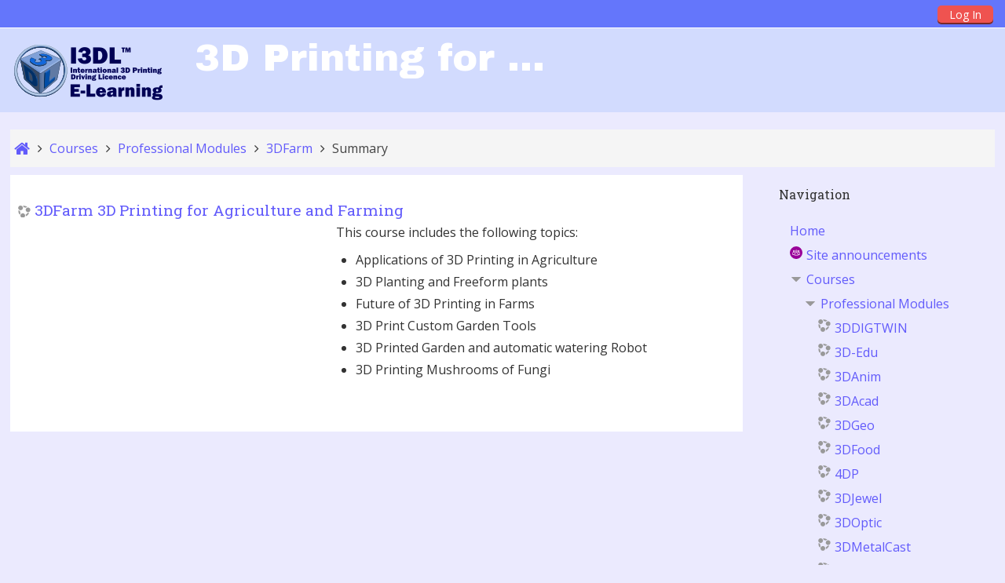

--- FILE ---
content_type: text/html; charset=utf-8
request_url: http://elearning.i3dl.org/course/info.php?id=19
body_size: 39389
content:
<!DOCTYPE html>
<html  dir="ltr" lang="en" xml:lang="en">
<head>
    <title>Summary of 3D Printing for Agriculture and Farming</title>
    <link rel="icon" href="//elearning.i3dl.org/pluginfile.php/1/theme_adaptable/favicon/1589333039/I3DL32.png" />

    <link rel="stylesheet" href="http://elearning.i3dl.org/theme/adaptable/style/font-awesome.min.css">

    <link href='https://fonts.googleapis.com/css?family=Open+Sans:400'
    rel='stylesheet'
    type='text/css'>

    <link href='https://fonts.googleapis.com/css?family=Roboto+Slab:400'
    rel='stylesheet'
    type='text/css'>

    <link href='https://fonts.googleapis.com/css?family=Archivo+Black:400'
    rel='stylesheet'
    type='text/css'>

<meta http-equiv="Content-Type" content="text/html; charset=utf-8" />
<meta name="keywords" content="moodle, Summary of 3D Printing for Agriculture and Farming" />
<link rel="stylesheet" type="text/css" href="http://elearning.i3dl.org/theme/yui_combo.php?rollup/3.17.2/yui-moodlesimple-min.css" /><script id="firstthemesheet" type="text/css">/** Required in order to fix style inclusion problems in IE with YUI **/</script><link rel="stylesheet" type="text/css" href="http://elearning.i3dl.org/theme/styles.php/adaptable/1589333039_1589333048/all" />
<script>
//<![CDATA[
var M = {}; M.yui = {};
M.pageloadstarttime = new Date();
M.cfg = {"wwwroot":"http:\/\/elearning.i3dl.org","sesskey":"90v5lXMYPe","sessiontimeout":"7200","themerev":"1589333039","slasharguments":1,"theme":"adaptable","iconsystemmodule":"core\/icon_system_standard","jsrev":"1589333039","admin":"admin","svgicons":true,"usertimezone":"Europe\/London","contextid":225,"langrev":1589333040,"templaterev":"1589333039"};var yui1ConfigFn = function(me) {if(/-skin|reset|fonts|grids|base/.test(me.name)){me.type='css';me.path=me.path.replace(/\.js/,'.css');me.path=me.path.replace(/\/yui2-skin/,'/assets/skins/sam/yui2-skin')}};
var yui2ConfigFn = function(me) {var parts=me.name.replace(/^moodle-/,'').split('-'),component=parts.shift(),module=parts[0],min='-min';if(/-(skin|core)$/.test(me.name)){parts.pop();me.type='css';min=''}
if(module){var filename=parts.join('-');me.path=component+'/'+module+'/'+filename+min+'.'+me.type}else{me.path=component+'/'+component+'.'+me.type}};
YUI_config = {"debug":false,"base":"http:\/\/elearning.i3dl.org\/lib\/yuilib\/3.17.2\/","comboBase":"http:\/\/elearning.i3dl.org\/theme\/yui_combo.php?","combine":true,"filter":null,"insertBefore":"firstthemesheet","groups":{"yui2":{"base":"http:\/\/elearning.i3dl.org\/lib\/yuilib\/2in3\/2.9.0\/build\/","comboBase":"http:\/\/elearning.i3dl.org\/theme\/yui_combo.php?","combine":true,"ext":false,"root":"2in3\/2.9.0\/build\/","patterns":{"yui2-":{"group":"yui2","configFn":yui1ConfigFn}}},"moodle":{"name":"moodle","base":"http:\/\/elearning.i3dl.org\/theme\/yui_combo.php?m\/1589333039\/","combine":true,"comboBase":"http:\/\/elearning.i3dl.org\/theme\/yui_combo.php?","ext":false,"root":"m\/1589333039\/","patterns":{"moodle-":{"group":"moodle","configFn":yui2ConfigFn}},"filter":null,"modules":{"moodle-core-actionmenu":{"requires":["base","event","node-event-simulate"]},"moodle-core-blocks":{"requires":["base","node","io","dom","dd","dd-scroll","moodle-core-dragdrop","moodle-core-notification"]},"moodle-core-checknet":{"requires":["base-base","moodle-core-notification-alert","io-base"]},"moodle-core-chooserdialogue":{"requires":["base","panel","moodle-core-notification"]},"moodle-core-dock":{"requires":["base","node","event-custom","event-mouseenter","event-resize","escape","moodle-core-dock-loader","moodle-core-event"]},"moodle-core-dock-loader":{"requires":["escape"]},"moodle-core-dragdrop":{"requires":["base","node","io","dom","dd","event-key","event-focus","moodle-core-notification"]},"moodle-core-event":{"requires":["event-custom"]},"moodle-core-formautosubmit":{"requires":["base","event-key"]},"moodle-core-formchangechecker":{"requires":["base","event-focus","moodle-core-event"]},"moodle-core-handlebars":{"condition":{"trigger":"handlebars","when":"after"}},"moodle-core-languninstallconfirm":{"requires":["base","node","moodle-core-notification-confirm","moodle-core-notification-alert"]},"moodle-core-lockscroll":{"requires":["plugin","base-build"]},"moodle-core-maintenancemodetimer":{"requires":["base","node"]},"moodle-core-notification":{"requires":["moodle-core-notification-dialogue","moodle-core-notification-alert","moodle-core-notification-confirm","moodle-core-notification-exception","moodle-core-notification-ajaxexception"]},"moodle-core-notification-dialogue":{"requires":["base","node","panel","escape","event-key","dd-plugin","moodle-core-widget-focusafterclose","moodle-core-lockscroll"]},"moodle-core-notification-alert":{"requires":["moodle-core-notification-dialogue"]},"moodle-core-notification-confirm":{"requires":["moodle-core-notification-dialogue"]},"moodle-core-notification-exception":{"requires":["moodle-core-notification-dialogue"]},"moodle-core-notification-ajaxexception":{"requires":["moodle-core-notification-dialogue"]},"moodle-core-popuphelp":{"requires":["moodle-core-tooltip"]},"moodle-core-tooltip":{"requires":["base","node","io-base","moodle-core-notification-dialogue","json-parse","widget-position","widget-position-align","event-outside","cache-base"]},"moodle-core_availability-form":{"requires":["base","node","event","event-delegate","panel","moodle-core-notification-dialogue","json"]},"moodle-backup-backupselectall":{"requires":["node","event","node-event-simulate","anim"]},"moodle-backup-confirmcancel":{"requires":["node","node-event-simulate","moodle-core-notification-confirm"]},"moodle-calendar-info":{"requires":["base","node","event-mouseenter","event-key","overlay","moodle-calendar-info-skin"]},"moodle-course-categoryexpander":{"requires":["node","event-key"]},"moodle-course-dragdrop":{"requires":["base","node","io","dom","dd","dd-scroll","moodle-core-dragdrop","moodle-core-notification","moodle-course-coursebase","moodle-course-util"]},"moodle-course-formatchooser":{"requires":["base","node","node-event-simulate"]},"moodle-course-management":{"requires":["base","node","io-base","moodle-core-notification-exception","json-parse","dd-constrain","dd-proxy","dd-drop","dd-delegate","node-event-delegate"]},"moodle-course-modchooser":{"requires":["moodle-core-chooserdialogue","moodle-course-coursebase"]},"moodle-course-toolboxes":{"requires":["node","base","event-key","node","io","moodle-course-coursebase","moodle-course-util"]},"moodle-course-util":{"requires":["node"],"use":["moodle-course-util-base"],"submodules":{"moodle-course-util-base":{},"moodle-course-util-section":{"requires":["node","moodle-course-util-base"]},"moodle-course-util-cm":{"requires":["node","moodle-course-util-base"]}}},"moodle-form-dateselector":{"requires":["base","node","overlay","calendar"]},"moodle-form-passwordunmask":{"requires":[]},"moodle-form-shortforms":{"requires":["node","base","selector-css3","moodle-core-event"]},"moodle-form-showadvanced":{"requires":["node","base","selector-css3"]},"moodle-question-chooser":{"requires":["moodle-core-chooserdialogue"]},"moodle-question-preview":{"requires":["base","dom","event-delegate","event-key","core_question_engine"]},"moodle-question-qbankmanager":{"requires":["node","selector-css3"]},"moodle-question-searchform":{"requires":["base","node"]},"moodle-availability_completion-form":{"requires":["base","node","event","moodle-core_availability-form"]},"moodle-availability_date-form":{"requires":["base","node","event","io","moodle-core_availability-form"]},"moodle-availability_grade-form":{"requires":["base","node","event","moodle-core_availability-form"]},"moodle-availability_group-form":{"requires":["base","node","event","moodle-core_availability-form"]},"moodle-availability_grouping-form":{"requires":["base","node","event","moodle-core_availability-form"]},"moodle-availability_profile-form":{"requires":["base","node","event","moodle-core_availability-form"]},"moodle-qtype_ddimageortext-dd":{"requires":["node","dd","dd-drop","dd-constrain"]},"moodle-qtype_ddimageortext-form":{"requires":["moodle-qtype_ddimageortext-dd","form_filepicker"]},"moodle-qtype_ddmarker-dd":{"requires":["node","event-resize","dd","dd-drop","dd-constrain","graphics"]},"moodle-qtype_ddmarker-form":{"requires":["moodle-qtype_ddmarker-dd","form_filepicker","graphics","escape"]},"moodle-qtype_ddwtos-dd":{"requires":["node","dd","dd-drop","dd-constrain"]},"moodle-mod_assign-history":{"requires":["node","transition"]},"moodle-mod_bigbluebuttonbn-modform":{"requires":["base","node"]},"moodle-mod_forum-subscriptiontoggle":{"requires":["base-base","io-base"]},"moodle-mod_quiz-autosave":{"requires":["base","node","event","event-valuechange","node-event-delegate","io-form"]},"moodle-mod_quiz-dragdrop":{"requires":["base","node","io","dom","dd","dd-scroll","moodle-core-dragdrop","moodle-core-notification","moodle-mod_quiz-quizbase","moodle-mod_quiz-util-base","moodle-mod_quiz-util-page","moodle-mod_quiz-util-slot","moodle-course-util"]},"moodle-mod_quiz-modform":{"requires":["base","node","event"]},"moodle-mod_quiz-questionchooser":{"requires":["moodle-core-chooserdialogue","moodle-mod_quiz-util","querystring-parse"]},"moodle-mod_quiz-quizbase":{"requires":["base","node"]},"moodle-mod_quiz-quizquestionbank":{"requires":["base","event","node","io","io-form","yui-later","moodle-question-qbankmanager","moodle-core-notification-dialogue"]},"moodle-mod_quiz-randomquestion":{"requires":["base","event","node","io","moodle-core-notification-dialogue"]},"moodle-mod_quiz-repaginate":{"requires":["base","event","node","io","moodle-core-notification-dialogue"]},"moodle-mod_quiz-toolboxes":{"requires":["base","node","event","event-key","io","moodle-mod_quiz-quizbase","moodle-mod_quiz-util-slot","moodle-core-notification-ajaxexception"]},"moodle-mod_quiz-util":{"requires":["node","moodle-core-actionmenu"],"use":["moodle-mod_quiz-util-base"],"submodules":{"moodle-mod_quiz-util-base":{},"moodle-mod_quiz-util-slot":{"requires":["node","moodle-mod_quiz-util-base"]},"moodle-mod_quiz-util-page":{"requires":["node","moodle-mod_quiz-util-base"]}}},"moodle-message_airnotifier-toolboxes":{"requires":["base","node","io"]},"moodle-filter_glossary-autolinker":{"requires":["base","node","io-base","json-parse","event-delegate","overlay","moodle-core-event","moodle-core-notification-alert","moodle-core-notification-exception","moodle-core-notification-ajaxexception"]},"moodle-filter_mathjaxloader-loader":{"requires":["moodle-core-event"]},"moodle-editor_atto-editor":{"requires":["node","transition","io","overlay","escape","event","event-simulate","event-custom","node-event-html5","node-event-simulate","yui-throttle","moodle-core-notification-dialogue","moodle-core-notification-confirm","moodle-editor_atto-rangy","handlebars","timers","querystring-stringify"]},"moodle-editor_atto-plugin":{"requires":["node","base","escape","event","event-outside","handlebars","event-custom","timers","moodle-editor_atto-menu"]},"moodle-editor_atto-menu":{"requires":["moodle-core-notification-dialogue","node","event","event-custom"]},"moodle-editor_atto-rangy":{"requires":[]},"moodle-report_eventlist-eventfilter":{"requires":["base","event","node","node-event-delegate","datatable","autocomplete","autocomplete-filters"]},"moodle-report_loglive-fetchlogs":{"requires":["base","event","node","io","node-event-delegate"]},"moodle-gradereport_grader-gradereporttable":{"requires":["base","node","event","handlebars","overlay","event-hover"]},"moodle-gradereport_history-userselector":{"requires":["escape","event-delegate","event-key","handlebars","io-base","json-parse","moodle-core-notification-dialogue"]},"moodle-tool_capability-search":{"requires":["base","node"]},"moodle-tool_lp-dragdrop-reorder":{"requires":["moodle-core-dragdrop"]},"moodle-tool_monitor-dropdown":{"requires":["base","event","node"]},"moodle-assignfeedback_editpdf-editor":{"requires":["base","event","node","io","graphics","json","event-move","event-resize","transition","querystring-stringify-simple","moodle-core-notification-dialog","moodle-core-notification-alert","moodle-core-notification-warning","moodle-core-notification-exception","moodle-core-notification-ajaxexception"]},"moodle-atto_accessibilitychecker-button":{"requires":["color-base","moodle-editor_atto-plugin"]},"moodle-atto_accessibilityhelper-button":{"requires":["moodle-editor_atto-plugin"]},"moodle-atto_align-button":{"requires":["moodle-editor_atto-plugin"]},"moodle-atto_bold-button":{"requires":["moodle-editor_atto-plugin"]},"moodle-atto_charmap-button":{"requires":["moodle-editor_atto-plugin"]},"moodle-atto_clear-button":{"requires":["moodle-editor_atto-plugin"]},"moodle-atto_collapse-button":{"requires":["moodle-editor_atto-plugin"]},"moodle-atto_emojipicker-button":{"requires":["moodle-editor_atto-plugin"]},"moodle-atto_emoticon-button":{"requires":["moodle-editor_atto-plugin"]},"moodle-atto_equation-button":{"requires":["moodle-editor_atto-plugin","moodle-core-event","io","event-valuechange","tabview","array-extras"]},"moodle-atto_h5p-button":{"requires":["moodle-editor_atto-plugin"]},"moodle-atto_html-button":{"requires":["promise","moodle-editor_atto-plugin","moodle-atto_html-beautify","moodle-atto_html-codemirror","event-valuechange"]},"moodle-atto_html-beautify":{},"moodle-atto_html-codemirror":{"requires":["moodle-atto_html-codemirror-skin"]},"moodle-atto_image-button":{"requires":["moodle-editor_atto-plugin"]},"moodle-atto_indent-button":{"requires":["moodle-editor_atto-plugin"]},"moodle-atto_italic-button":{"requires":["moodle-editor_atto-plugin"]},"moodle-atto_link-button":{"requires":["moodle-editor_atto-plugin"]},"moodle-atto_managefiles-button":{"requires":["moodle-editor_atto-plugin"]},"moodle-atto_managefiles-usedfiles":{"requires":["node","escape"]},"moodle-atto_media-button":{"requires":["moodle-editor_atto-plugin","moodle-form-shortforms"]},"moodle-atto_noautolink-button":{"requires":["moodle-editor_atto-plugin"]},"moodle-atto_orderedlist-button":{"requires":["moodle-editor_atto-plugin"]},"moodle-atto_recordrtc-button":{"requires":["moodle-editor_atto-plugin","moodle-atto_recordrtc-recording"]},"moodle-atto_recordrtc-recording":{"requires":["moodle-atto_recordrtc-button"]},"moodle-atto_rtl-button":{"requires":["moodle-editor_atto-plugin"]},"moodle-atto_strike-button":{"requires":["moodle-editor_atto-plugin"]},"moodle-atto_subscript-button":{"requires":["moodle-editor_atto-plugin"]},"moodle-atto_superscript-button":{"requires":["moodle-editor_atto-plugin"]},"moodle-atto_table-button":{"requires":["moodle-editor_atto-plugin","moodle-editor_atto-menu","event","event-valuechange"]},"moodle-atto_title-button":{"requires":["moodle-editor_atto-plugin"]},"moodle-atto_underline-button":{"requires":["moodle-editor_atto-plugin"]},"moodle-atto_undo-button":{"requires":["moodle-editor_atto-plugin"]},"moodle-atto_unorderedlist-button":{"requires":["moodle-editor_atto-plugin"]}}},"gallery":{"name":"gallery","base":"http:\/\/elearning.i3dl.org\/lib\/yuilib\/gallery\/","combine":true,"comboBase":"http:\/\/elearning.i3dl.org\/theme\/yui_combo.php?","ext":false,"root":"gallery\/1589333039\/","patterns":{"gallery-":{"group":"gallery"}}}},"modules":{"core_filepicker":{"name":"core_filepicker","fullpath":"http:\/\/elearning.i3dl.org\/lib\/javascript.php\/1589333039\/repository\/filepicker.js","requires":["base","node","node-event-simulate","json","async-queue","io-base","io-upload-iframe","io-form","yui2-treeview","panel","cookie","datatable","datatable-sort","resize-plugin","dd-plugin","escape","moodle-core_filepicker","moodle-core-notification-dialogue"]},"core_comment":{"name":"core_comment","fullpath":"http:\/\/elearning.i3dl.org\/lib\/javascript.php\/1589333039\/comment\/comment.js","requires":["base","io-base","node","json","yui2-animation","overlay","escape"]},"mathjax":{"name":"mathjax","fullpath":"https:\/\/cdn.jsdelivr.net\/npm\/mathjax@2.7.8\/MathJax.js?delayStartupUntil=configured"}}};
M.yui.loader = {modules: {}};

//]]>
</script>
    <meta name="viewport" content="width=device-width, initial-scale=1.0">
</head>

<body  id="page-course-info" class="format-topics  path-course chrome dir-ltr lang-en yui-skin-sam yui3-skin-sam elearning-i3dl-org pagelayout-incourse course-19 context-225 category-5 notloggedin two-column ">

<div>
    <a class="sr-only sr-only-focusable" href="#maincontent">Skip to main content</a>
</div><script src="http://elearning.i3dl.org/lib/javascript.php/1589333039/lib/babel-polyfill/polyfill.min.js"></script>
<script src="http://elearning.i3dl.org/lib/javascript.php/1589333039/lib/mdn-polyfills/polyfill.js"></script>
<script src="http://elearning.i3dl.org/theme/yui_combo.php?rollup/3.17.2/yui-moodlesimple-min.js"></script><script src="http://elearning.i3dl.org/theme/jquery.php/core/jquery-3.4.1.min.js"></script>
<script src="http://elearning.i3dl.org/theme/jquery.php/theme_adaptable/pace-min.js"></script>
<script src="http://elearning.i3dl.org/theme/jquery.php/theme_adaptable/jquery-flexslider-min.js"></script>
<script src="http://elearning.i3dl.org/theme/jquery.php/theme_adaptable/tickerme.js"></script>
<script src="http://elearning.i3dl.org/theme/jquery.php/theme_adaptable/jquery-easing-min.js"></script>
<script src="http://elearning.i3dl.org/theme/jquery.php/theme_adaptable/adaptable.js"></script>
<script src="http://elearning.i3dl.org/lib/javascript.php/1589333039/lib/javascript-static.js"></script>
<script>
//<![CDATA[
document.body.className += ' jsenabled';
//]]>
</script>



<div id="page" class="container-fluid fullin showblockicons">

    <header id="page-header-wrapper"  >
    <div id="above-header">
        <div class="clearfix container userhead">
            <div class="pull-left">
                <ul class="usermenu2 nav navbar-nav navbar-right"></ul>            </div>

            <div class="headermenu row">
        <form action="http://elearning.i3dl.org/login/index.php" method="post">
            <button class="btn-login" type="submit">
                Log In            </button>
        </form>
</div>

<div style="float: right; position: relative; display: inline; margin-left: 15px; height:20px;">
</div>

    </div>
</div>



<div id="page-header" class="clearfix container">

<div id="logocontainer"><a href='http://elearning.i3dl.org'><img src=//elearning.i3dl.org/pluginfile.php/1/theme_adaptable/logo/1589333039/I3DL_E-Learning_Logo_200%2080px.png alt="logo" id="logo" /></a></div><div id="sitetitle">3D Printing for ...</div>
    <div class="socialbox pull-right">
<div class="socialbox"></div>    </div>


        <div id="course-header">
                    </div>
    </div>



</header>


<div class="container outercont">
    <div id="page-content" class="row-fluid">
        <div id="page-navbar" class="span12"><ul class="breadcrumb"><li><a href="http://elearning.i3dl.org/"><i class="fa fa-home fa-lg"></i></a></li><span class="separator"><i class="fa-angle-right fa"></i>
                             </span><li><span itemscope="" itemtype="http://data-vocabulary.org/Breadcrumb"><a itemprop="url" href="http://elearning.i3dl.org/course/index.php"><span itemprop="title">Courses</span></a></span></li><span class="separator"><i class="fa-angle-right fa"></i>
                             </span><li><span itemscope="" itemtype="http://data-vocabulary.org/Breadcrumb"><a itemprop="url" href="http://elearning.i3dl.org/course/index.php?categoryid=5"><span itemprop="title">Professional Modules</span></a></span></li><span class="separator"><i class="fa-angle-right fa"></i>
                             </span><li><span itemscope="" itemtype="http://data-vocabulary.org/Breadcrumb"><a itemprop="url" title="3D Printing for Agriculture and Farming" href="http://elearning.i3dl.org/course/view.php?id=19"><span itemprop="title">3DFarm</span></a></span></li><span class="separator"><i class="fa-angle-right fa"></i>
                             </span><li><span tabindex="0">Summary</span></li></ul></div>
        <section id="region-main" class="span9 desktop-first-column">
            <span class="notifications" id="user-notifications"></span><div role="main"><span id="maincontent"></span><div class="box py-3 generalbox info"><div class="coursebox clearfix" data-courseid="19" data-type="1"><div class="info"><h3 class="coursename"><a class="" href="http://elearning.i3dl.org/course/view.php?id=19">3DFarm 3D Printing for Agriculture and Farming</a></h3><div class="moreinfo"></div></div><div class="content"><div class="summary"><div class="no-overflow"><p>This course includes the following topics: <br></p><ul><li>Applications of 3D Printing in Agriculture</li><li>3D Planting and Freeform plants</li><li>Future of 3D Printing in Farms</li><li>3D Print Custom Garden Tools</li><li>3D Printed Garden and automatic watering Robot</li><li>3D Printing Mushrooms of Fungi</li></ul></div></div></div></div></div><br /></div>        </section>

        <aside id="block-region-side-post" class="span3 block-region" data-blockregion="side-post" data-droptarget="1"><a href="#sb-1" class="sr-only sr-only-focusable">Skip Navigation</a>

<section id="inst30"
     class=" block_navigation block  card mb-3"
     role="navigation"
     data-block="navigation"
          aria-labelledby="instance-30-header"
     >

    <div class="card-body p-3">

            <h5 id="instance-30-header" class="card-title d-inline">Navigation</h5>


        <div class="card-text content mt-3">
            <ul class="block_tree list" role="tree" data-ajax-loader="block_navigation/nav_loader"><li class="type_unknown depth_1 contains_branch" aria-labelledby="label_1_1"><p class="tree_item branch navigation_node" role="treeitem" aria-expanded="true" aria-owns="random69732ea024bd11_group" data-collapsible="false"><a tabindex="-1" id="label_1_1" href="http://elearning.i3dl.org/">Home</a></p><ul id="random69732ea024bd11_group" role="group"><li class="type_activity depth_2 item_with_icon" aria-labelledby="label_2_3"><p class="tree_item hasicon" role="treeitem"><a tabindex="-1" id="label_2_3" title="Forum" href="http://elearning.i3dl.org/mod/forum/view.php?id=33"><img class="icon navicon" alt="Forum" title="Forum" src="http://elearning.i3dl.org/theme/image.php/adaptable/forum/1589333039/icon" /><span class="item-content-wrap">Site announcements</span></a></p></li><li class="type_system depth_2 contains_branch" aria-labelledby="label_2_4"><p class="tree_item branch canexpand" role="treeitem" aria-expanded="true" aria-owns="random69732ea024bd13_group"><a tabindex="-1" id="label_2_4" href="http://elearning.i3dl.org/course/index.php">Courses</a></p><ul id="random69732ea024bd13_group" role="group"><li class="type_category depth_3 contains_branch" aria-labelledby="label_3_5"><p class="tree_item branch" role="treeitem" aria-expanded="true" aria-owns="random69732ea024bd14_group"><span tabindex="-1" id="label_3_5">Professional Modules</span></p><ul id="random69732ea024bd14_group" role="group"><li class="type_course depth_4 item_with_icon" aria-labelledby="label_4_6"><p class="tree_item hasicon" role="treeitem"><a tabindex="-1" id="label_4_6" title="3D Printing and Digital Twins" href="http://elearning.i3dl.org/course/view.php?id=30"><img class="icon navicon" alt="" aria-hidden="true" src="http://elearning.i3dl.org/theme/image.php/adaptable/core/1589333039/i/course" /><span class="item-content-wrap">3DDIGTWIN</span></a></p></li><li class="type_course depth_4 item_with_icon" aria-labelledby="label_4_7"><p class="tree_item hasicon" role="treeitem"><a tabindex="-1" id="label_4_7" title="3D Tech Integration in Education Industry" href="http://elearning.i3dl.org/course/view.php?id=29"><img class="icon navicon" alt="" aria-hidden="true" src="http://elearning.i3dl.org/theme/image.php/adaptable/core/1589333039/i/course" /><span class="item-content-wrap">3D-Edu</span></a></p></li><li class="type_course depth_4 item_with_icon" aria-labelledby="label_4_8"><p class="tree_item hasicon" role="treeitem"><a tabindex="-1" id="label_4_8" title="3DPrinting in Making Animations and Film Production" href="http://elearning.i3dl.org/course/view.php?id=28"><img class="icon navicon" alt="" aria-hidden="true" src="http://elearning.i3dl.org/theme/image.php/adaptable/core/1589333039/i/course" /><span class="item-content-wrap">3DAnim</span></a></p></li><li class="type_course depth_4 item_with_icon" aria-labelledby="label_4_9"><p class="tree_item hasicon" role="treeitem"><a tabindex="-1" id="label_4_9" title="Academic Research and Development in 3D Printing" href="http://elearning.i3dl.org/course/view.php?id=27"><img class="icon navicon" alt="" aria-hidden="true" src="http://elearning.i3dl.org/theme/image.php/adaptable/core/1589333039/i/course" /><span class="item-content-wrap">3DAcad</span></a></p></li><li class="type_course depth_4 item_with_icon" aria-labelledby="label_4_10"><p class="tree_item hasicon" role="treeitem"><a tabindex="-1" id="label_4_10" title="3D Printing for Geology and Earth Sciences" href="http://elearning.i3dl.org/course/view.php?id=26"><img class="icon navicon" alt="" aria-hidden="true" src="http://elearning.i3dl.org/theme/image.php/adaptable/core/1589333039/i/course" /><span class="item-content-wrap">3DGeo</span></a></p></li><li class="type_course depth_4 item_with_icon" aria-labelledby="label_4_11"><p class="tree_item hasicon" role="treeitem"><a tabindex="-1" id="label_4_11" title="3D Food Printing" href="http://elearning.i3dl.org/course/view.php?id=14"><img class="icon navicon" alt="" aria-hidden="true" src="http://elearning.i3dl.org/theme/image.php/adaptable/core/1589333039/i/course" /><span class="item-content-wrap">3DFood</span></a></p></li><li class="type_course depth_4 item_with_icon" aria-labelledby="label_4_12"><p class="tree_item hasicon" role="treeitem"><a tabindex="-1" id="label_4_12" title="4D Printing and Smart Self-Assembly" href="http://elearning.i3dl.org/course/view.php?id=15"><img class="icon navicon" alt="" aria-hidden="true" src="http://elearning.i3dl.org/theme/image.php/adaptable/core/1589333039/i/course" /><span class="item-content-wrap">4DP</span></a></p></li><li class="type_course depth_4 item_with_icon" aria-labelledby="label_4_13"><p class="tree_item hasicon" role="treeitem"><a tabindex="-1" id="label_4_13" title="3D Printed Jewelry" href="http://elearning.i3dl.org/course/view.php?id=10"><img class="icon navicon" alt="" aria-hidden="true" src="http://elearning.i3dl.org/theme/image.php/adaptable/core/1589333039/i/course" /><span class="item-content-wrap">3DJewel</span></a></p></li><li class="type_course depth_4 item_with_icon" aria-labelledby="label_4_14"><p class="tree_item hasicon" role="treeitem"><a tabindex="-1" id="label_4_14" title="3D Printed Optics" href="http://elearning.i3dl.org/course/view.php?id=12"><img class="icon navicon" alt="" aria-hidden="true" src="http://elearning.i3dl.org/theme/image.php/adaptable/core/1589333039/i/course" /><span class="item-content-wrap">3DOptic</span></a></p></li><li class="type_course depth_4 item_with_icon" aria-labelledby="label_4_15"><p class="tree_item hasicon" role="treeitem"><a tabindex="-1" id="label_4_15" title="3D Printing for Metal Casting Industry" href="http://elearning.i3dl.org/course/view.php?id=11"><img class="icon navicon" alt="" aria-hidden="true" src="http://elearning.i3dl.org/theme/image.php/adaptable/core/1589333039/i/course" /><span class="item-content-wrap">3DMetalCast</span></a></p></li><li class="type_course depth_4 item_with_icon" aria-labelledby="label_4_16"><p class="tree_item hasicon" role="treeitem"><a tabindex="-1" id="label_4_16" title="3D Printing for Medical and Dentistry Applications" href="http://elearning.i3dl.org/course/view.php?id=8"><img class="icon navicon" alt="" aria-hidden="true" src="http://elearning.i3dl.org/theme/image.php/adaptable/core/1589333039/i/course" /><span class="item-content-wrap">3D-Med</span></a></p></li><li class="type_course depth_4 item_with_icon current_branch" aria-labelledby="label_4_17"><p class="tree_item hasicon active_tree_node" role="treeitem"><a tabindex="-1" id="label_4_17" title="3D Printing for Agriculture and Farming" href="http://elearning.i3dl.org/course/view.php?id=19"><img class="icon navicon" alt="" aria-hidden="true" src="http://elearning.i3dl.org/theme/image.php/adaptable/core/1589333039/i/course" /><span class="item-content-wrap">3DFarm</span></a></p></li></ul></li><li class="type_category depth_3 contains_branch" aria-labelledby="label_3_18"><p class="tree_item branch" role="treeitem" id="expandable_branch_10_2" aria-expanded="false" data-requires-ajax="true" data-loaded="false" data-node-id="expandable_branch_10_2" data-node-key="2" data-node-type="10"><span tabindex="-1" id="label_3_18">Basic Modules</span></p></li><li class="type_category depth_3 contains_branch" aria-labelledby="label_3_20"><p class="tree_item branch" role="treeitem" id="expandable_branch_10_4" aria-expanded="false" data-requires-ajax="true" data-loaded="false" data-node-id="expandable_branch_10_4" data-node-key="4" data-node-type="10"><span tabindex="-1" id="label_3_20">Advance Modules</span></p></li></ul></li></ul></li></ul>
            <div class="footer"></div>
            
        </div>

    </div>

</section>

  <span id="sb-1"></span></aside>    </div>
</div>


<footer id="page-footer">

<div id="course-footer"></div>
                <div class="container blockplace1"><div class="row-fluid"><div class="left-col span4"><h3>I3DL Modules</h3><p>List of all I3DL Modules and Certification Levels: <br /></p><p><a href="http://i3dl.org/modules/" target="_blank" rel="noreferrer noopener">http://i3dl.org/modules/</a><br /></p></div><div class="left-col span4"><h3>About I3DL </h3><p>Visit our I3DL Website at <br /></p><p><a href="http://www.i3dl.org" target="_blank" rel="noreferrer noopener">www.i3dl.org</a><br /></p></div><div class="left-col span4"><h3>License </h3><p></p><p><img src="http://elearning.i3dl.org/pluginfile.php/1/theme_adaptable/adaptablemarketingimages/0/Licencia.jpg" alt="CC-BY-NC-ND" class="img-responsive atto_image_button_text-bottom" width="114" height="54" />The Public Content of I3DL website is licensed under a Attribution-NonCommercial-NoDerivatives 4.0 International (CC BY-NC-ND 4.0). All other Contents including, the contents available to registered users are only for internal use only and may not be downloaded, published, edited or redistributed. All Rights Reserved.<br /></p><br /><p></p></div></div></div>    <div class="info container2 clearfix">
        <div class="container">
            <div class="row-fluid">
                <div class="span8">
                </div>

                <div class="span4">
                    <div class="tool_dataprivacy"><a href="http://elearning.i3dl.org/admin/tool/dataprivacy/summary.php">Data retention summary</a></div>                </div>
            </div>
        </div>
    </div>
</footer>


<a class="back-to-top" href="#top" ><i class="fa fa-angle-up "></i></a>


<script>
//<![CDATA[
var require = {
    baseUrl : 'http://elearning.i3dl.org/lib/requirejs.php/1589333039/',
    // We only support AMD modules with an explicit define() statement.
    enforceDefine: true,
    skipDataMain: true,
    waitSeconds : 0,

    paths: {
        jquery: 'http://elearning.i3dl.org/lib/javascript.php/1589333039/lib/jquery/jquery-3.4.1.min',
        jqueryui: 'http://elearning.i3dl.org/lib/javascript.php/1589333039/lib/jquery/ui-1.12.1/jquery-ui.min',
        jqueryprivate: 'http://elearning.i3dl.org/lib/javascript.php/1589333039/lib/requirejs/jquery-private'
    },

    // Custom jquery config map.
    map: {
      // '*' means all modules will get 'jqueryprivate'
      // for their 'jquery' dependency.
      '*': { jquery: 'jqueryprivate' },
      // Stub module for 'process'. This is a workaround for a bug in MathJax (see MDL-60458).
      '*': { process: 'core/first' },

      // 'jquery-private' wants the real jQuery module
      // though. If this line was not here, there would
      // be an unresolvable cyclic dependency.
      jqueryprivate: { jquery: 'jquery' }
    }
};

//]]>
</script>
<script src="http://elearning.i3dl.org/lib/javascript.php/1589333039/lib/requirejs/require.min.js"></script>
<script>
//<![CDATA[
M.util.js_pending("core/first");require(['core/first'], function() {
;
require(["media_videojs/loader"], function(loader) {
    loader.setUp(function(videojs) {
        videojs.options.flash.swf = "http://elearning.i3dl.org/media/player/videojs/videojs/video-js.swf";
videojs.addLanguage('en', {
  "Audio Player": "Audio Player",
  "Video Player": "Video Player",
  "Play": "Play",
  "Pause": "Pause",
  "Replay": "Replay",
  "Current Time": "Current Time",
  "Duration": "Duration",
  "Remaining Time": "Remaining Time",
  "Stream Type": "Stream Type",
  "LIVE": "LIVE",
  "Seek to live, currently behind live": "Seek to live, currently behind live",
  "Seek to live, currently playing live": "Seek to live, currently playing live",
  "Loaded": "Loaded",
  "Progress": "Progress",
  "Progress Bar": "Progress Bar",
  "progress bar timing: currentTime={1} duration={2}": "{1} of {2}",
  "Fullscreen": "Fullscreen",
  "Non-Fullscreen": "Non-Fullscreen",
  "Mute": "Mute",
  "Unmute": "Unmute",
  "Playback Rate": "Playback Rate",
  "Subtitles": "Subtitles",
  "subtitles off": "subtitles off",
  "Captions": "Captions",
  "captions off": "captions off",
  "Chapters": "Chapters",
  "Descriptions": "Descriptions",
  "descriptions off": "descriptions off",
  "Audio Track": "Audio Track",
  "Volume Level": "Volume Level",
  "You aborted the media playback": "You aborted the media playback",
  "A network error caused the media download to fail part-way.": "A network error caused the media download to fail part-way.",
  "The media could not be loaded, either because the server or network failed or because the format is not supported.": "The media could not be loaded, either because the server or network failed or because the format is not supported.",
  "The media playback was aborted due to a corruption problem or because the media used features your browser did not support.": "The media playback was aborted due to a corruption problem or because the media used features your browser did not support.",
  "No compatible source was found for this media.": "No compatible source was found for this media.",
  "The media is encrypted and we do not have the keys to decrypt it.": "The media is encrypted and we do not have the keys to decrypt it.",
  "Play Video": "Play Video",
  "Close": "Close",
  "Close Modal Dialog": "Close Modal Dialog",
  "Modal Window": "Modal Window",
  "This is a modal window": "This is a modal window",
  "This modal can be closed by pressing the Escape key or activating the close button.": "This modal can be closed by pressing the Escape key or activating the close button.",
  ", opens captions settings dialog": ", opens captions settings dialog",
  ", opens subtitles settings dialog": ", opens subtitles settings dialog",
  ", opens descriptions settings dialog": ", opens descriptions settings dialog",
  ", selected": ", selected",
  "captions settings": "captions settings",
  "subtitles settings": "subititles settings",
  "descriptions settings": "descriptions settings",
  "Text": "Text",
  "White": "White",
  "Black": "Black",
  "Red": "Red",
  "Green": "Green",
  "Blue": "Blue",
  "Yellow": "Yellow",
  "Magenta": "Magenta",
  "Cyan": "Cyan",
  "Background": "Background",
  "Window": "Window",
  "Transparent": "Transparent",
  "Semi-Transparent": "Semi-Transparent",
  "Opaque": "Opaque",
  "Font Size": "Font Size",
  "Text Edge Style": "Text Edge Style",
  "None": "None",
  "Raised": "Raised",
  "Depressed": "Depressed",
  "Uniform": "Uniform",
  "Dropshadow": "Dropshadow",
  "Font Family": "Font Family",
  "Proportional Sans-Serif": "Proportional Sans-Serif",
  "Monospace Sans-Serif": "Monospace Sans-Serif",
  "Proportional Serif": "Proportional Serif",
  "Monospace Serif": "Monospace Serif",
  "Casual": "Casual",
  "Script": "Script",
  "Small Caps": "Small Caps",
  "Reset": "Reset",
  "restore all settings to the default values": "restore all settings to the default values",
  "Done": "Done",
  "Caption Settings Dialog": "Caption Settings Dialog",
  "Beginning of dialog window. Escape will cancel and close the window.": "Beginning of dialog window. Escape will cancel and close the window.",
  "End of dialog window.": "End of dialog window.",
  "{1} is loading.": "{1} is loading."
});

    });
});;
M.util.js_pending('theme_adaptable/bsoptions'); require(['theme_adaptable/bsoptions'], function(amd) {amd.init(true); M.util.js_complete('theme_adaptable/bsoptions');});;
M.util.js_pending('block_navigation/navblock'); require(['block_navigation/navblock'], function(amd) {amd.init("30"); M.util.js_complete('block_navigation/navblock');});;
M.util.js_pending('block_settings/settingsblock'); require(['block_settings/settingsblock'], function(amd) {amd.init("31", null); M.util.js_complete('block_settings/settingsblock');});;
M.util.js_pending('core/log'); require(['core/log'], function(amd) {amd.setConfig({"level":"warn"}); M.util.js_complete('core/log');});;
M.util.js_pending('core/page_global'); require(['core/page_global'], function(amd) {amd.init(); M.util.js_complete('core/page_global');});M.util.js_complete("core/first");
});
//]]>
</script>
<script src="http://elearning.i3dl.org/theme/javascript.php/adaptable/1589333039/footer"></script>
<script>
//<![CDATA[
M.str = {"moodle":{"lastmodified":"Last modified","name":"Name","error":"Error","info":"Information","yes":"Yes","no":"No","viewallcourses":"View all courses","cancel":"Cancel","confirm":"Confirm","areyousure":"Are you sure?","closebuttontitle":"Close","unknownerror":"Unknown error","file":"File","url":"URL"},"repository":{"type":"Type","size":"Size","invalidjson":"Invalid JSON string","nofilesattached":"No files attached","filepicker":"File picker","logout":"Logout","nofilesavailable":"No files available","norepositoriesavailable":"Sorry, none of your current repositories can return files in the required format.","fileexistsdialogheader":"File exists","fileexistsdialog_editor":"A file with that name has already been attached to the text you are editing.","fileexistsdialog_filemanager":"A file with that name has already been attached","renameto":"Rename to \"{$a}\"","referencesexist":"There are {$a} alias\/shortcut files that use this file as their source","select":"Select"},"admin":{"confirmdeletecomments":"You are about to delete comments, are you sure?","confirmation":"Confirmation"},"debug":{"debuginfo":"Debug info","line":"Line","stacktrace":"Stack trace"},"langconfig":{"labelsep":": "}};
//]]>
</script>
<script>
//<![CDATA[
(function() {Y.use("moodle-filter_mathjaxloader-loader",function() {M.filter_mathjaxloader.configure({"mathjaxconfig":"\nMathJax.Hub.Config({\n    config: [\"Accessible.js\", \"Safe.js\"],\n    errorSettings: { message: [\"!\"] },\n    skipStartupTypeset: true,\n    messageStyle: \"none\"\n});\n","lang":"en"});
});
M.util.help_popups.setup(Y);
 M.util.js_pending('random69732ea024bd118'); Y.on('domready', function() { M.util.js_complete("init");  M.util.js_complete('random69732ea024bd118'); });
})();
//]]>
</script>

</div>
</body>
</html>
